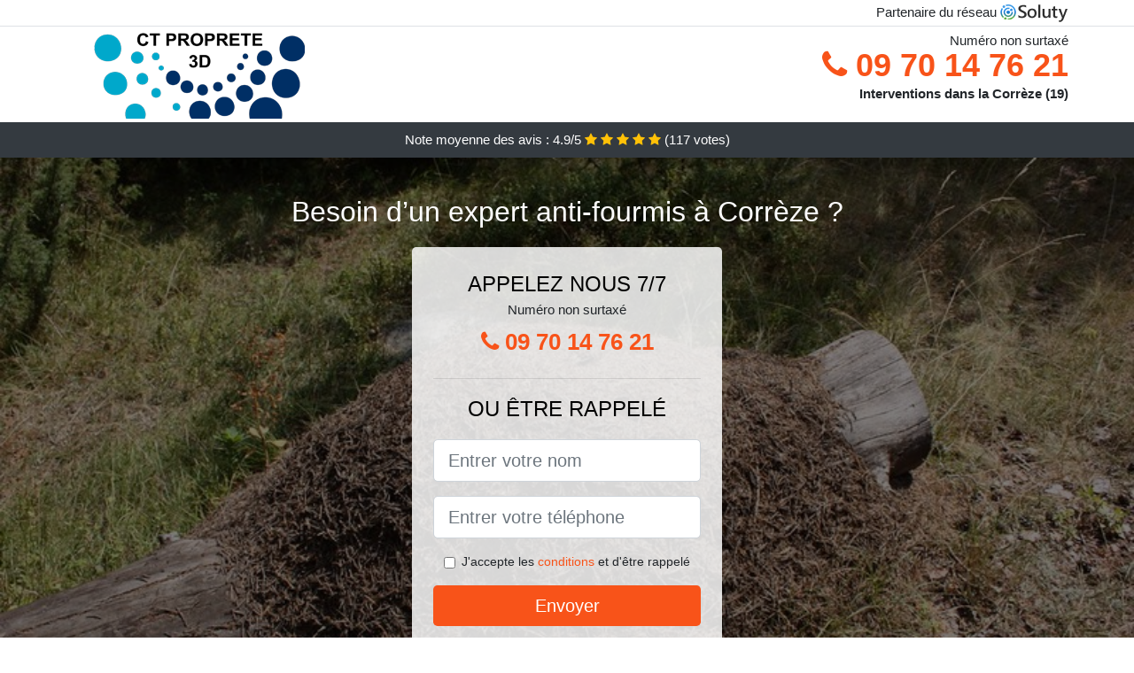

--- FILE ---
content_type: text/html; charset=UTF-8
request_url: https://www.donoma.fr/traitement-anti-fourmis/correze-19800
body_size: 8466
content:
<!doctype html>
<html lang="fr">
  <head>
    
<title>Désinsectisation fourmis à Corrèze (19800) | Prix</title>
<meta name="description" content="À Corrèze plus besoin de passer des heures sur internet, à rechercher des techniques fait maison pour éliminer les fourmis, il vous suffira de nous appeler et nous prenons tout en charge." />
	<link rel="canonical" href="https://www.donoma.fr/traitement-anti-fourmis/correze-19800" />

<script type="application/ld+json">
    {
        "@context": "http://schema.org/",
        "@type": "Article",
                    "headline": "Désinsectisation fourmis à Corrèze (19800) | Prix",
                "image": "https://www.donoma.fr/img/3/1.jpg"
    }
</script>

        <meta charset="utf-8">
	<meta name="csrf-token" content="CshuCWETiCViWphs0nUWoPu1dMOPUzaKAdEAgm1r">
    <meta name="viewport" content="width=device-width, initial-scale=1, shrink-to-fit=no">
    <link rel="stylesheet" href="https://stackpath.bootstrapcdn.com/bootstrap/4.3.1/css/bootstrap.min.css" integrity="sha384-ggOyR0iXCbMQv3Xipma34MD+dH/1fQ784/j6cY/iJTQUOhcWr7x9JvoRxT2MZw1T" crossorigin="anonymous">
    <link rel="stylesheet" href="https://stackpath.bootstrapcdn.com/font-awesome/4.7.0/css/font-awesome.min.css">
<style type="text/css">
html {height: 100%;}
body {font-size: 15px;height: 100%;margin: 0;padding: 0;}
a, a:hover{color: #f85319;}
.navbar{background-color: #f85319;}
.breadcrumb{padding: 0;background-color: transparent;margin: 0;}
.card-body{background-color: #FFFFFF;}
.card-img-top{cursor: pointer;}
footer{min-height: 50px;}
.achouak,.achouak:hover{color: #212529;}
.phone{font-weight: bold;font-size: 1.5rem;color: #f85319}
    h1{font-size: 1.8rem;margin-bottom: 1rem;}
    h2{font-size: 1.5rem;}
@media (max-width: 991px){
    h1{font-size: 1.5rem;}
    h2{font-size: 1rem;}
}
aside .list-group{column-count: 10;column-width: 300px;display: block;}
.card-text{column-count: 10;column-width: 300px;}
.card-text a{display: block;}
.sarrah{background-size:cover;background-position:top center;height: 100%;min-height: 600px;}
.sarrah-filter{background-color: rgba(0,0,0,0.5);height: 100%;width: 100%;display: table;}
.sarrah-content{display: table-cell;position: relative;width: 100%;height: 100%;vertical-align: middle;text-align: center;padding: 1rem;}
.sarrah-title-1{color: #FFF;text-align: center;font-size: 2rem;margin-top: 0;}
.sarrah-title-2{color: #000;text-align: center;font-size: 1.5rem;}
.sarrah-form-filter{background-color: rgba(255, 255, 255, 0.84);padding: 1.5rem;margin: 0 auto;max-width: 350px;border-radius: .3rem;}
.sarrah-form-filter .form-group label{display: none;}
.sarrah-form-filter .form-check {font-size: 14px;vertical-align: middle;}
.sarrah-pro{position: absolute;top:20px;right: 20px;color: #FFF;font-size: 20px;    display: inline-block;padding: 5px 10px;border: 1px solid #fff;border-radius: 6px;}
.sarrah-pro:hover{color: #FFF;text-decoration: none;}

.letisia{position:relative;height:108px;}
.letisia-logo{position: absolute;top: 4px;left: 4px;}
.letisia-phone{position: absolute;top: 4px;right: 4px;display:block; font-size: 36px;height: 100px;line-height: 80px;  font-weight: bold;color: #f85319;}
.letisia-dep{position: absolute;top: 65px;right: 4px;font-weight: bold;}
.letisia-rating{color: #FFF;height: 40px;line-height: 40px;text-align: center;}
.letisia-rating .fa-star{color: #ffc107}
.letisia-sarrah{height:calc(100% - 148px);background-position:center;min-height: 700px;background-size:cover;}
.letisia-button{display:block; padding:0 8px;border-radius:6px; width:250px;margin:0 auto;font-size: 26px;line-height: 50px;font-weight: bold;color: #f85319;}
.letisia-button-inverse{display:block;color:#FFF;margin:0 auto;background-color: #f85319;    padding: .5rem 1rem;font-size: 1.25rem;line-height: 1.5;border-radius: .3rem;}
.letisia-button:hover,.letisia-phone:hover,.letisia-button-inverse:hover{text-decoration:none;}
.letisia-title-1{color: #FFF;text-align: center;font-size: 2rem;margin-top: 0;}

.partenaire{line-height: 20px;text-align: right;}

#Cmap{max-width: 100%;margin: 0 auto;}

@media (max-width: 991px){
    .container {max-width: 100%;}
}

@media (max-width: 767px){
    .letisia-logo{float: none;text-align: center;}
    .letisia-phone{float: none;font-size: 26px;line-height: 50px;text-align: center;position: relative;height: 50px;}
	.sarrah-content{vertical-align: top;}
	
    .letisia-button{display:block; padding:0 8px;border-radius:6px; width:100%;margin:0 auto;font-size: 25px;line-height: 50px;font-weight: bold;color:#FFF;background-color: #f85319;}
    .letisia-button:hover{color: white;}
	
    .letisia{position:relative;height:auto;text-align:center;}
    .letisia-logo{position: relative;top: auto;left: auto;}
    .letisia-dep{position: relative;line-height: 20px;top: auto;right: auto;white-space: nowrap;}
    .partenaire{text-align: center;}
}
@media (max-width: 500px){
    .letisia-title-1{color: #FFF;text-align: center;font-size: 24px;margin-top: 0;}
    .sarrah-title-1{color: #FFF;text-align: center;font-size: 24px;margin-top: 0;}
    .sarrah-title-2{color: #000;text-align: center;font-size: 20px;}
    .letisia-sarrah{height:auto;min-height:auto;}
}

@media (min-width: 576px){
    .card-columns{column-count: 2;}
}

@media (min-width: 990px){
    .card-columns{column-count: 3;}
}

.carousel-control-prev, .carousel-control-next{
	   /*disables white flash*/
   -webkit-transition: none;
   -o-transition: none;
   transition: none;
}

</style>
	<link rel="apple-touch-icon" sizes="57x57" href="/favicon/1/apple-icon-57x57.png">
<link rel="apple-touch-icon" sizes="60x60" href="/favicon/1/apple-icon-60x60.png">
<link rel="apple-touch-icon" sizes="72x72" href="/favicon/1/apple-icon-72x72.png">
<link rel="apple-touch-icon" sizes="76x76" href="/favicon/1/apple-icon-76x76.png">
<link rel="apple-touch-icon" sizes="114x114" href="/favicon/1/apple-icon-114x114.png">
<link rel="apple-touch-icon" sizes="120x120" href="/favicon/1/apple-icon-120x120.png">
<link rel="apple-touch-icon" sizes="144x144" href="/favicon/1/apple-icon-144x144.png">
<link rel="apple-touch-icon" sizes="152x152" href="/favicon/1/apple-icon-152x152.png">
<link rel="apple-touch-icon" sizes="180x180" href="/favicon/1/apple-icon-180x180.png">
<link rel="icon" type="image/png" sizes="192x192"  href="/favicon/1/android-icon-192x192.png">
<link rel="icon" type="image/png" sizes="32x32" href="/favicon/1/favicon-32x32.png">
<link rel="icon" type="image/png" sizes="96x96" href="/favicon/1/favicon-96x96.png">
<link rel="icon" type="image/png" sizes="16x16" href="/favicon/1/favicon-16x16.png">
<link rel="manifest" href="/favicon/1/manifest.json">
<meta name="msapplication-TileColor" content="#ffffff">
<meta name="msapplication-TileImage" content="/favicon/1/ms-icon-144x144.png">
<meta name="theme-color" content="#ffffff"></head>
<body>
    			<div class="bg-white">
			<div class="border-bottom" >
    			<div class="container p-1 partenaire">
    				Partenaire du réseau <img alt="Soluty" src="/img/soluty.com.png" >
    			</div>
			</div>
			<div class="container p-1 letisia">
				<div class="letisia-logo" >
										<img class="img-fluid" alt="CT Propreté 3D" src="https://www.donoma.fr/img/entreprises/ctproprete.png">
										<br>
				</div>
								<span style="position: absolute;right: 4px;top:5px;"  class="d-none d-md-block" >Numéro non surtaxé</span>
				<a href="tel:+33970147621" class="letisia-phone d-none d-md-block" >
					<i class="fa fa-phone" ></i> 09 70 14 76 21
				</a>
				<span class="letisia-dep" >Interventions dans la Corrèze (19)</span>
							</div>
			<div class="letisia-rating bg-dark" >
				<span class="d-none d-sm-inline" >Note moyenne des avis : </span>4.9/5 
                    <i class="fa fa-star" aria-hidden="true"></i>
                    <i class="fa fa-star" aria-hidden="true"></i>
                    <i class="fa fa-star" aria-hidden="true"></i>
                    <i class="fa fa-star" aria-hidden="true"></i>
                    <i class="fa fa-star" aria-hidden="true"></i>
                     (<span id="ratingCount" >117</span> votes)
			</div>
		</div>
    	<div class="letisia-sarrah" style="background-image:url(/img/3/1.jpg);">
    		<div class="sarrah-filter">
    			<div class="sarrah-content" >
    				<p class="letisia-title-1">Besoin d’un expert anti-fourmis à Corrèze ?</p>
        			<div class="sarrah-form-filter" >
	<p class="sarrah-title-2 text-uppercase mb-0" >appelez nous 7/7</p>
	<span>Numéro non surtaxé</span>
	<a href="tel:+33970147621" class="letisia-button " >
		<i class="fa fa-phone" ></i> 09 70 14 76 21
	</a>
	<hr>
        <p class="sarrah-title-2 text-uppercase mb-3" >ou être rappelé</p>
    <form method="post" action="https://www.donoma.fr/call/store"><input type="hidden" name="_token" value="CshuCWETiCViWphs0nUWoPu1dMOPUzaKAdEAgm1r">
    	<input type="hidden" name="theme_id" id="inp-theme_id" value="3">
    	<input type="hidden" name="zipcode" id="inp-zipcode" value="19800">
    	<div class="form-group"><label for="inp-name" class=""></label><input type="text" name="name" id="inp-name" class="form-control form-control-lg" placeholder="Entrer votre nom"></div>
    	<div class="form-group"><label for="inp-phone" class=""></label><input type="text" name="phone" id="inp-phone" class="form-control form-control-lg" placeholder="Entrer votre téléphone"></div>
    	    	<div class="form-check"><input type="checkbox" name="conditions" id="inp-conditions" value="on" class="form-check-input"><label for="inp-conditions" class="form-check-label">J'accepte les <a target="_blank" href="https://www.donoma.fr/mentions-legales.html#conditions">conditions</a> et d'être rappelé</label></div>
    	    	<button type="submit" class="letisia-button-inverse my-3 border-0 w-100" >Envoyer</button>
    </form>
    </div>        			                	<img class="mt-3" src="https://www.donoma.fr/img/certibiocide.png" style="max-width: 280px;" >
                	    			</div>
    		</div>
    	</div>
		<div class="container my-4" >
        <div class="row">
            <div class="col-xl-8">
            	                <nav aria-label="breadcrumb">
                  <ol class="breadcrumb">
                	                    	<li class="breadcrumb-item"><a href="https://www.donoma.fr/traitement-anti-fourmis">Traitement anti fourmis</a></li>
						            	<li class="breadcrumb-item active" aria-current="page">Traitement anti fourmis à Corrèze</li>
                  </ol>
                </nav>
                                <article>
                                        <h1>Désinsectisation fourmis à Corrèze (19800) | Prix</h1>
                                    	                		<h2>À Corrèze (19800) tout comprendre sur les fourmis dans la maison</h2>
                		                		<p>
                		                			Nous nous chargeons de vous défaire de toutes les fourmis qui vous nuisent, peu importe leur variété, leur mode de vie, ou encore leur dimension.<br>
                			                		                			Nos techniciens se chargeront de vous aider à comprendre pourquoi les fourmis ont fait irruption chez vous, et comment les faire partir au plus rapidement.<br>
                			                		                			La présence des fourmis peut nuire initialement au bien-être des habitants d&#039;une maison, mais aussi au bon déroulement d&#039;une activité professionnelle.<br>
                			                		                			Les fourmis s&#039;avèrent être des insectes nuisibles de particulièrement petite taille en général, mais il en existe qui sont plutôt gros ; quoi qu&#039;il en soit, qu&#039;elles soient minuscules ou non, ces insectes nuisibles peuvent provoquer d&#039;importants dégâts dans votre vie.<br>
                			                		                			Nous pourrons vous informer sur tout ce qu&#039;il se trouve être adéquate de comprendre pour gérer une invasion de fourmis avant l&#039;arrivée des techniciens de notre compagnie à Corrèze.<br>
                			                		                			Lorsque vous avez besoin d&#039;informations sur les fourmis qui vous submergent, alors la meilleure technique s&#039;avère être d&#039;appeler les professionnels de notre société de désinsectisation.<br>
                			                		                			Les fourmis sont des insectes nuisibles particulièrement résistants, ce qui explique d&#039;ailleurs de quelle façon elles ont survécu depuis si longtemps sur la terre. Les chasser va être donc une tâche ardue, plus encore pour des non professionnels.<br>
                			                		                			Les fourmis qui se baladent dans une villa peuvent très facilement être la cause de multiples nuisances, tant sur le plan sanitaire que sur le plan émotionnel à Corrèze.<br>
                			                		                			Les fourmis se cachent à quelques endroits divers dans une demeure ou bien dans le local d&#039;une compagnie ; elles ont d&#039;ailleurs des préférences en tenant compte de leur espèce. Il s&#039;agit ici d&#039;une information cruciale pour les débusquer et parvenir à les éradiquer vite.<br>
                			                		                		</p>
                	                		<h2>À Corrèze de quelle manière résoudre efficacement vos soucis de fourmis ?</h2>
                		                		<p>
                		                			Notre équipe se base sur les multiples formations reçues, ainsi que sur les décennies d&#039;expérience, pour mettre au point la meilleure méthode contre vos assaillants les fourmis.<br>
                			                		                			Pour combattre les fourmis, certaines règles d&#039;hygiène de base s&#039;imposent, étant donné que ces insectes sont quelquefois attirés chez vous, du fait d&#039;un défaut de maintenance.<br>
                			                		                			Pour mettre un terme définitif au règne des fourmis dans votre villa, la meilleure solution est le recours à notre société de professionnels de la désinsectisation.<br>
                			                		                			Les fourmis ont un instinct de survie vraiment développé, ce qui leur permet de survivre même dans les pires conditions. C&#039;est pour ça que vous avez besoin d&#039;une aide professionnelle pour les anéantir.<br>
                			                		                			La lutte contre les fourmis ne peut être remportée qu&#039;avec l&#039;utilisation de procédés et d&#039;outils professionnels, ce dont tous nos spécialistes jouissent.<br>
                			                		                			Nous pouvons anéantir ces nuisibles, ou bien simplement les bannir de votre environnement de vie, en fonction de vos besoins et de vos préférences.<br>
                			                		                			À Corrèze, une extermination de fourmis fait maison ne va pouvoir en aucun suffire pour éliminer ces nuisibles de façon définitive, parce qu&#039;ils s&#039;avèrent être très résistants. Alors faites preuve de prudence et contactez-nous.<br>
                			                		                			Nous sommes vraiment à vos côtés à chaque fois que l&#039;utilité se fera sentir, pour vous débarrasser de toutes les fourmis qui nuisent à votre confort.<br>
                			                		                			Les fourmis sont des insectes nuisibles vraiment nuisibles, que vous allez devoir à tout prix éliminer de votre cadre de vie ; et votre bonne option, c&#039;est l&#039;opération de nos techniciens à Corrèze.<br>
                			                		                		</p>
                	                		<h2>Des experts pour détruire les fourmis dans votre entreprise</h2>
                		                    	<figure class="figure">
                        	<img src="/img/3/1.jpg"  alt="traitement anti fourmis" class="img-fluid" >
                        	<figcaption class="figure-caption text-center">Traitement anti fourmis</figcaption>
                    	</figure>
                		                		<p>
                		                			Loin d&#039;être de petites bêtes sans défenses, les fourmis se trouvent être extrêmement fortes et bien plus résistantes que la plupart des insectes. Ce qui les rend presque invulnérable, sauf lorsqu&#039;elles se trouvent être confrontées à des spécialistes.<br>
                			                		                			Dans une compagnie professionnelle qui se respecte, la présence de fourmis est un réel souci qu&#039;il vaut mieux régler au plus rapidement, au risque de perdre la clientèle. Alors appelez nos spécialistes sans plus tarder.<br>
                			                		                			Le recours à des techniciens comme ceux de notre société, est la technique la plus radicale contre les fourmis, car de cette façon vous aurez de vrais professionnels pour anéantir ces nuisibles.<br>
                			                		                			Peu importe les difficultés de la tâche à eux confiée, nos spécialistes pourront mettre leur expertise à l&#039;œuvre pour trouver la meilleure formule contre vos fourmis envahissantes.<br>
                			                		                			Il est essentiel que la technique d&#039;élimination des fourmis soit personnalisée et sur mesure, du fait que c&#039;est ainsi que vous aurez l&#039;assurance d&#039;une réelle efficience.<br>
                			                		                			Une opération effectuée par les techniciens de notre entreprise, c&#039;est l&#039;assurance d&#039;une extermination de fourmis réalisée dans les règles de l&#039;art.<br>
                			                		                			Nos spécialistes suivent une procédure de travail bien précise, qui leur permet de vous assurer une opération absolue contre les fourmis et les nuisibles de leur variété.<br>
                			                		                			L&#039;expertise acquise au cours de nombreuses opérations de désinsectisation permettra à nos pros de vous aider facilement dans cette lutte contre les fourmis.<br>
                			                		                			Nous mettons l&#039;expertise de nos experts au service de la désinfection de votre demeure ou de votre structure professionnelle.<br>
                			                		                		</p>
                	                		<h2>À Corrèze que faire contre les insectes qui rentrent chez vous ?</h2>
                		                		<p>
                		                			Contre des nuisibles coriaces tels que les fourmis, il vous vaut mieux une technique absolue, bien plus absolue que les techniques naturelles, il vous faut bien une opération professionnelle à Corrèze 19.<br>
                			                		                			Si des insectes rentrent chez vous, alors vous n&#039;avez qu&#039;une chose à faire : contacter les experts de notre entreprise de désinsectisation.<br>
                			                		                			Les nuisibles comme les fourmis se trouvent être extrêmement envahissants, et ils causent énormément de dommages ; d&#039;où la nécessité de faire recours aux professionnels de notre compagnie de désinsectisation.<br>
                			                		                			Les nuisibles sont certes de petite taille, mais ils ont l&#039;avantage du nombre et cela leur permettra d&#039;avoir le dessus sur vous. Alors appelez nos experts et ils vous aideront à faire face à cette menace.<br>
                			                		                			Vous vous retrouvez face à une procession de fourmis dans votre cuisine ? l&#039;unique chose à faire est de nous contacter au plus rapidement.<br>
                			                		                			Les insectes nuisibles ont un avantage majeur sur vous : ils se trouvent être en grand volume et se reproduisent au fur et à mesure que vous les éliminez. C&#039;est pour ça qu&#039;il vaut mieux anéantir toute la tribu dès le départ, pour éviter les cas de récidive.<br>
                			                		                			Les ouvertures les plus petites suffisent pour laisser entrer les insectes dans votre maison ou bien dans votre entreprise. donc, vous n&#039;êtes pas à l&#039;abri, à moins de faire appel à des pros pour vous abriter.<br>
                			                		                		</p>
                	                		<h2>Quelle technique pour se libérer des fourmis ?</h2>
                		                		<p>
                		                			À Corrèze, nous mettons tous nos pros à disposition, afin qu&#039;ils vous fassent profiter de leur expérience et de leur grande expertise en matière d&#039;éradication de fourmis.<br>
                			                		                			Pour combattre la prolifération des fourmis chez vous, vous avez le choix entre une opération défensive et une prestation curative de nos professionnels.<br>
                			                		                			Pour se délester des fourmis, il n&#039;y a rien d&#039;autre à faire que d&#039;appeler les spécialistes de notre structure, pour une intervention curative fiable à 100%.<br>
                			                		                			En cas de présence de fourmis dans votre maison, que ce soit en petit volume ou toute une famille, il est capital de nous appeler au plus rapidement, pour prendre les dispositions indispensables dans le but de les exterminer.<br>
                			                		                			Plus besoin de passer des heures sur internet, à rechercher des techniques fait maison pour éliminer les fourmis, il vous suffira de nous appeler et nous prenons tout en charge.<br>
                			                		                			Nous pouvons vous octroyer une aide considérable dont vous aurez grand besoin pour dire adieu à toutes ces fourmis qui vous infestent.<br>
                			                		                			Se débarrasser d&#039;une tribu de fourmis n&#039;est pas une mince affaire, il s&#039;agit même d&#039;un grand défi que nos professionnels se trouvent être les plus aptes à relever.<br>
                			                		                		</p>
                	                	<div class="form-group" >
    <input type="hidden" id="selected_rating" name="selected_rating" value="5" required="required">
    <input type="hidden" id="voted" name="voted" value="0" >
    <span id="ratingValue" >4.9</span> / 5 (<span id="ratingCount" >117</span> votes)<br/>
    <button type="button" class="btnrating btn btn-warning" data-attr="1" id="rating-star-1">
        <i class="fa fa-star" aria-hidden="true"></i>
    </button>
    <button type="button" class="btnrating btn btn-warning" data-attr="2" id="rating-star-2">
        <i class="fa fa-star" aria-hidden="true"></i>
    </button>
    <button type="button" class="btnrating btn btn-warning" data-attr="3" id="rating-star-3">
        <i class="fa fa-star" aria-hidden="true"></i>
    </button>
    <button type="button" class="btnrating btn btn-warning" data-attr="4" id="rating-star-4">
        <i class="fa fa-star" aria-hidden="true"></i>
    </button>
    <button type="button" class="btnrating btn btn-warning" data-attr="5" id="rating-star-5">
        <i class="fa fa-star" aria-hidden="true"></i>
    </button>
</div>

<div class="alert alert-success d-none" role="alert">
	<strong>Merci!</strong> pour votre évaluation.
</div>                </article>
            </div>
            <aside class="col-xl-4">
                <ol class="list-group" >
                	                    	                    	<li class="list-group-item bg-light-grey" >
                    		<a class="achouak" href="https://www.donoma.fr/traitement-anti-fourmis/rosiers-degletons-19300">Traitement anti fourmis à Rosiers-d&#039;Égletons</a>
                    	</li>
                    	                    	<li class="list-group-item bg-light-grey" >
                    		<a class="achouak" href="https://www.donoma.fr/traitement-anti-fourmis/naves-19460">Traitement anti fourmis à Naves</a>
                    	</li>
                    	                    	<li class="list-group-item bg-light-grey" >
                    		<a class="achouak" href="https://www.donoma.fr/traitement-anti-fourmis/seilhac-19700">Traitement anti fourmis à Seilhac</a>
                    	</li>
                    	                    	<li class="list-group-item bg-light-grey" >
                    		<a class="achouak" href="https://www.donoma.fr/traitement-anti-fourmis/egletons-19300">Traitement anti fourmis à Égletons</a>
                    	</li>
                    	                    	<li class="list-group-item bg-light-grey" >
                    		<a class="achouak" href="https://www.donoma.fr/traitement-anti-fourmis/tulle-19000">Traitement anti fourmis à Tulle</a>
                    	</li>
                    	                    	<li class="list-group-item bg-light-grey" >
                    		<a class="achouak" href="https://www.donoma.fr/traitement-anti-fourmis/saint-clement-19700">Traitement anti fourmis à Saint-Clément</a>
                    	</li>
                    	                    	<li class="list-group-item bg-light-grey" >
                    		<a class="achouak" href="https://www.donoma.fr/traitement-anti-fourmis/chamboulive-19450">Traitement anti fourmis à Chamboulive</a>
                    	</li>
                    	                    	<li class="list-group-item bg-light-grey" >
                    		<a class="achouak" href="https://www.donoma.fr/traitement-anti-fourmis/laguenne-19150">Traitement anti fourmis à Laguenne</a>
                    	</li>
                    	                    	<li class="list-group-item bg-light-grey" >
                    		<a class="achouak" href="https://www.donoma.fr/traitement-anti-fourmis/lagrauliere-19700">Traitement anti fourmis à Lagraulière</a>
                    	</li>
                    	                    	<li class="list-group-item bg-light-grey" >
                    		<a class="achouak" href="https://www.donoma.fr/traitement-anti-fourmis/treignac-19260">Traitement anti fourmis à Treignac</a>
                    	</li>
                    	                    	<li class="list-group-item bg-light-grey" >
                    		<a class="achouak" href="https://www.donoma.fr/traitement-anti-fourmis/saint-mexant-19330">Traitement anti fourmis à Saint-Mexant</a>
                    	</li>
                    	                    	<li class="list-group-item bg-light-grey" >
                    		<a class="achouak" href="https://www.donoma.fr/traitement-anti-fourmis/chameyrat-19330">Traitement anti fourmis à Chameyrat</a>
                    	</li>
                    	                    	<li class="list-group-item bg-light-grey" >
                    		<a class="achouak" href="https://www.donoma.fr/traitement-anti-fourmis/sainte-fortunade-19490">Traitement anti fourmis à Sainte-Fortunade</a>
                    	</li>
                    	                    	<li class="list-group-item bg-light-grey" >
                    		<a class="achouak" href="https://www.donoma.fr/traitement-anti-fourmis/saint-germain-les-vergnes-19330">Traitement anti fourmis à Saint-Germain-les-Vergnes</a>
                    	</li>
                    	                    	<li class="list-group-item bg-light-grey" >
                    		<a class="achouak" href="https://www.donoma.fr/traitement-anti-fourmis/cornil-19150">Traitement anti fourmis à Cornil</a>
                    	</li>
                    	                    	<li class="list-group-item bg-light-grey" >
                    		<a class="achouak" href="https://www.donoma.fr/traitement-anti-fourmis/uzerche-19140">Traitement anti fourmis à Uzerche</a>
                    	</li>
                    	                    	<li class="list-group-item bg-light-grey" >
                    		<a class="achouak" href="https://www.donoma.fr/traitement-anti-fourmis/perpezac-le-noir-19410">Traitement anti fourmis à Perpezac-le-Noir</a>
                    	</li>
                    	                    	<li class="list-group-item bg-light-grey" >
                    		<a class="achouak" href="https://www.donoma.fr/traitement-anti-fourmis/chamberet-19370">Traitement anti fourmis à Chamberet</a>
                    	</li>
                    	                    	<li class="list-group-item bg-light-grey" >
                    		<a class="achouak" href="https://www.donoma.fr/traitement-anti-fourmis/sainte-fereole-19270">Traitement anti fourmis à Sainte-Féréole</a>
                    	</li>
                    	                    	<li class="list-group-item bg-light-grey" >
                    		<a class="achouak" href="https://www.donoma.fr/traitement-anti-fourmis/vigeois-19410">Traitement anti fourmis à Vigeois</a>
                    	</li>
                    	                    	<li class="list-group-item bg-light-grey" >
                    		<a class="achouak" href="https://www.donoma.fr/traitement-anti-fourmis/meymac-19250">Traitement anti fourmis à Meymac</a>
                    	</li>
                    	                    	<li class="list-group-item bg-light-grey" >
                    		<a class="achouak" href="https://www.donoma.fr/traitement-anti-fourmis/beynat-19190">Traitement anti fourmis à Beynat</a>
                    	</li>
                    	                    	<li class="list-group-item bg-light-grey" >
                    		<a class="achouak" href="https://www.donoma.fr/traitement-anti-fourmis/argentat-19400">Traitement anti fourmis à Argentat</a>
                    	</li>
                    	                    	<li class="list-group-item bg-light-grey" >
                    		<a class="achouak" href="https://www.donoma.fr/traitement-anti-fourmis/saint-privat-19220">Traitement anti fourmis à Saint-Privat</a>
                    	</li>
                    	                    	<li class="list-group-item bg-light-grey" >
                    		<a class="achouak" href="https://www.donoma.fr/traitement-anti-fourmis/donzenac-19270">Traitement anti fourmis à Donzenac</a>
                    	</li>
                    	                    	<li class="list-group-item bg-light-grey" >
                    		<a class="achouak" href="https://www.donoma.fr/traitement-anti-fourmis/neuvic-19160">Traitement anti fourmis à Neuvic</a>
                    	</li>
                    	                    	<li class="list-group-item bg-light-grey" >
                    		<a class="achouak" href="https://www.donoma.fr/traitement-anti-fourmis/allassac-19240">Traitement anti fourmis à Allassac</a>
                    	</li>
                    	                    	<li class="list-group-item bg-light-grey" >
                    		<a class="achouak" href="https://www.donoma.fr/traitement-anti-fourmis/cosnac-19360">Traitement anti fourmis à Cosnac</a>
                    	</li>
                    	                    	<li class="list-group-item bg-light-grey" >
                    		<a class="achouak" href="https://www.donoma.fr/traitement-anti-fourmis/malemort-sur-correze-19360">Traitement anti fourmis à Malemort-sur-Corrèze</a>
                    	</li>
                    	                    	<li class="list-group-item bg-light-grey" >
                    		<a class="achouak" href="https://www.donoma.fr/traitement-anti-fourmis/ussac-19270">Traitement anti fourmis à Ussac</a>
                    	</li>
                    	                    	<li class="list-group-item bg-light-grey" >
                    		<a class="achouak" href="https://www.donoma.fr/traitement-anti-fourmis/voutezac-19130">Traitement anti fourmis à Voutezac</a>
                    	</li>
                    	                    	<li class="list-group-item bg-light-grey" >
                    		<a class="achouak" href="https://www.donoma.fr/traitement-anti-fourmis/brive-la-gaillarde-19100">Traitement anti fourmis à Brive-la-Gaillarde</a>
                    	</li>
                    	                    	<li class="list-group-item bg-light-grey" >
                    		<a class="achouak" href="https://www.donoma.fr/traitement-anti-fourmis/saint-viance-19240">Traitement anti fourmis à Saint-Viance</a>
                    	</li>
                    	                    	<li class="list-group-item bg-light-grey" >
                    		<a class="achouak" href="https://www.donoma.fr/traitement-anti-fourmis/objat-19130">Traitement anti fourmis à Objat</a>
                    	</li>
                    	                    	<li class="list-group-item bg-light-grey" >
                    		<a class="achouak" href="https://www.donoma.fr/traitement-anti-fourmis/varetz-19240">Traitement anti fourmis à Varetz</a>
                    	</li>
                    	                    	<li class="list-group-item bg-light-grey" >
                    		<a class="achouak" href="https://www.donoma.fr/traitement-anti-fourmis/lubersac-19210">Traitement anti fourmis à Lubersac</a>
                    	</li>
                    	                    	<li class="list-group-item bg-light-grey" >
                    		<a class="achouak" href="https://www.donoma.fr/traitement-anti-fourmis/meyssac-19500">Traitement anti fourmis à Meyssac</a>
                    	</li>
                    	                    	<li class="list-group-item bg-light-grey" >
                    		<a class="achouak" href="https://www.donoma.fr/traitement-anti-fourmis/ussel-19200">Traitement anti fourmis à Ussel</a>
                    	</li>
                    	                    	<li class="list-group-item bg-light-grey" >
                    		<a class="achouak" href="https://www.donoma.fr/traitement-anti-fourmis/arnac-pompadour-19230">Traitement anti fourmis à Arnac-Pompadour</a>
                    	</li>
                    	                    	<li class="list-group-item bg-light-grey" >
                    		<a class="achouak" href="https://www.donoma.fr/traitement-anti-fourmis/saint-pantaleon-de-larche-19600">Traitement anti fourmis à Saint-Pantaléon-de-Larche</a>
                    	</li>
                    	                    	<li class="list-group-item bg-light-grey" >
                    		<a class="achouak" href="https://www.donoma.fr/traitement-anti-fourmis/beaulieu-sur-dordogne-19120">Traitement anti fourmis à Beaulieu-sur-Dordogne</a>
                    	</li>
                    	                    	<li class="list-group-item bg-light-grey" >
                    		<a class="achouak" href="https://www.donoma.fr/traitement-anti-fourmis/juillac-19350">Traitement anti fourmis à Juillac</a>
                    	</li>
                    	                    	<li class="list-group-item bg-light-grey" >
                    		<a class="achouak" href="https://www.donoma.fr/traitement-anti-fourmis/mansac-19520">Traitement anti fourmis à Mansac</a>
                    	</li>
                    	                    	<li class="list-group-item bg-light-grey" >
                    		<a class="achouak" href="https://www.donoma.fr/traitement-anti-fourmis/larche-19600">Traitement anti fourmis à Larche</a>
                    	</li>
                    	                    	<li class="list-group-item bg-light-grey" >
                    		<a class="achouak" href="https://www.donoma.fr/traitement-anti-fourmis/bort-les-orgues-19110">Traitement anti fourmis à Bort-les-Orgues</a>
                    	</li>
                    	                    	<li class="list-group-item bg-light-grey" >
                    		<a class="achouak" href="https://www.donoma.fr/traitement-anti-fourmis/cublac-19520">Traitement anti fourmis à Cublac</a>
                    	</li>
                    	                                    </ol>
            </aside>
        </div>
    </div>
    <footer class="py-3 bg-dark" >
	<div class="container" >
		    		<a class="text-light" href="/">Accueil</a>
    	    	    		<a rel="nofollow" class="text-light ml-3" href="https://www.donoma.fr/mentions-legales.html">Mentions légales</a>
    		</div>
</footer>
    <script src="https://code.jquery.com/jquery-3.4.1.min.js" integrity="sha256-CSXorXvZcTkaix6Yvo6HppcZGetbYMGWSFlBw8HfCJo=" crossorigin="anonymous"></script>
	<script src="https://stackpath.bootstrapcdn.com/bootstrap/4.3.1/js/bootstrap.min.js" integrity="sha384-JjSmVgyd0p3pXB1rRibZUAYoIIy6OrQ6VrjIEaFf/nJGzIxFDsf4x0xIM+B07jRM" crossorigin="anonymous"></script>
    
<script>
$(document).on("click", '.letisia-phone, .letisia-button', function(event) {
	$.ajax({
		url: "/call/click/19",
      	type : 'POST',
      	dataType : 'json'
	});
});

function aVisitor()
{
	$.post( "/a-visitor/19" );
}

$( document ).ready(function() {
	aVisitor();
});
</script>
	


<script>
$.ajaxSetup({
    headers: {
        'X-CSRF-TOKEN': $('meta[name="csrf-token"]').attr('content')
    }
});
</script>
    

<script>
$(".btnrating").on('click',(function(e) {
	
	if($("#voted").val() == 0){
    	var previous_value = $("#selected_rating").val();
    	
    	var selected_value = $(this).attr("data-attr");
    	$("#selected_rating").val(selected_value);
    	
    	for (i = 1; i <= selected_value; ++i) {
    		$("#rating-star-"+i).toggleClass('btn-warning');
    		$("#rating-star-"+i).toggleClass('btn-default');
    	}
    	
    	for (ix = 1; ix <= previous_value; ++ix) {
    		$("#rating-star-"+ix).toggleClass('btn-warning');
    		$("#rating-star-"+ix).toggleClass('btn-default');
    	}

        $.ajax({
        	url: "/rating/vote",
            dataType: "json",
            method: "POST",
            data: {
            	rating_value: $("#selected_rating").val(),
            	url: document.URL
            },
            success: function( data ) {
                $('#ratingCount').html(data.data.count);
                $('#ratingValue').html(data.data.value);
            	$(".alert").removeClass('d-none');
            	$("#voted").val(1);
			}
        });
	}

}));
</script>
    
</body>
</html>